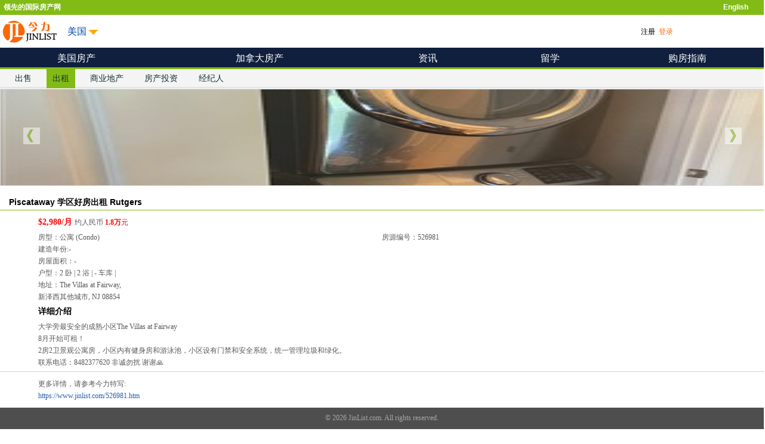

--- FILE ---
content_type: text/html; charset=utf-8
request_url: https://m.jinlist.com/526981.htm
body_size: 2863
content:
<!DOCTYPE html PUBLIC "-//W3C//DTD XHTML 1.0 Transitional//EN" "http://www.w3.org/TR/xhtml1/DTD/xhtml1-transitional.dtd">
<html xmlns="http://www.w3.org/1999/xhtml">
<head>
    <meta http-equiv="Content-Type" content="text/html; charset=utf-8" />
    <meta content="width=device-width,initial-scale=1.0,maximum-scale=1.0,user-scalable=no" name="viewport" />
    <title>Piscataway 学区好房出租 Rutgers(屋主)Middlesex County房屋出租 今力房产网</title>
    <meta name="keywords" content="Piscataway 学区好房出租 Rutgers" />
    <meta name="description" content="大学旁最安全的成熟小区The Villas at Fairway
8月开始可租！
2房2卫景观公寓房，小区内有健身房和游泳池，小区设有门禁和安全系统，统一管理垃圾和绿化。
联系电话：8482377620 非诚勿扰 谢谢🙏" />
<meta http-equiv="content-type" content="text/html; charset=UTF-8" />
<script type="text/javascript">var jlLang="zh-cn";</script><link href="/css/style.css?201511035" type="text/css"  rel="stylesheet"/><script src="/js/jquery-1.12.4.min.js" type="text/javascript"></script><script src="/js/mjinlist.js?201511035" type="text/javascript"></script><script src="/js/superslide.2.1.js?201511035" type="text/javascript"></script>
</head>
<body>
    <div class="top">&nbsp;&nbsp;领先的国际房产网<a href="/en-us/526981.htm" style="float:right; color:#fff; margin-right:26px;font-family:Arial; margin-top:auto">English</a><span id="logininfo" style="text-align: right; float: right"></span></div>
<div class="head">
    <h1><a href="/USA">
        <img src="/images/images/pic_03.jpg" alt="今力房产手机版" /></a></h1>
    <p class="by" style="font-size: 16px; width: 35%"><a href="/selectcity/" style="color:#0047b3;">美国</a><span>&nbsp;<a href="/selectcity/"><img src="/images/add_iconyjt.gif" alt="选择城市" style="vertical-align: middle" /></a></span></p>
    <p class="denglu" style="padding-top: 18px; width: 28%" id="denglu"><a href="https://passport.jinlist.com/user/userregister.aspx?lang=zh-cn&reurl=https://m.jinlist.com/526981.htm" style="color: #000">注册</a>&nbsp;&nbsp;<a href="https://passport.jinlist.com/login.aspx?lang=zh-cn&reurl=https://m.jinlist.com/526981.htm">登录</a></p>
    <p class="denglu" style="padding-top: 18px; width: 28%" id="tuichu"><a href="https://www.jinlist.com/members/logoutall.asp?reurl=https://m.jinlist.com/526981.htm">退出</a></p>
    <div class="clear"></div>
</div>
<div class="nav">
    <ul class="ul1" style="font-family: Arial; font-size: 16px">
        <li class="li1 "><a href="/USA">美国房产</a></li>
        <li class="li2 "><a href="/Canada">加拿大房产</a></li>

        <li class="li3" style="display: "><a href="/fangchanzixun/">资讯</a></li>
        <li class="li1" style="display: none; float: left"><a href="https://www.jinlist.com/trends/">资讯</a></li>
        <li class="li3" style="display: "><a href="/liuxueyimin/">留学</a></li>
        <li class="li1" style="margin-right: 0; display: "><a href="/goufangzhinan/">购房指南</a></li>
    </ul>
    <div class="clear"></div>
    
    <ul class="ul2" style="font-family: Arial; font-size: 14px">
        <li ><a href="/usa/sale">出售</a></li>
        <li  class="current2" ><a href="/usa/rent">出租</a></li>

        <li ><a href="/usa/commercial">商业地产</a></li>
        <li ><a href="/usa/investment">房产投资</a></li>
        <li ><a href="/usa/realtors">经纪人</a></li>
    </ul>
    
</div>

<script src="/m/logininfo.aspx?rand=102" type="text/javascript"></script>

 <div class="clear"></div>
<div id='slideBox' class='slideBox'><div class='hd'></div><div class='bd'><ul><li><a href='#'><img src='https://pic.jtimg.net/housing/agency/20247/1/2203056083.jpg?c=1&w=308&h=160' alt=''/></a></li><li><a href='#'><img src='https://pic.jtimg.net/housing/agency/20247/1/2203057270.jpg?c=1&w=308&h=160' alt=''/></a></li><li><a href='#'><img src='https://pic.jtimg.net/housing/agency/20247/1/2203058906.jpg?c=1&w=308&h=160' alt=''/></a></li><li><a href='#'><img src='https://pic.jtimg.net/housing/agency/20247/1/220305992.jpg?c=1&w=308&h=160' alt=''/></a></li><li><a href='#'><img src='https://pic.jtimg.net/housing/agency/20247/1/2203053525.jpg?c=1&w=308&h=160' alt=''/></a></li><li><a href='#'><img src='https://pic.jtimg.net/housing/agency/20247/1/2203056506.jpg?c=1&w=308&h=160' alt=''/></a></li><li><a href='#'><img src='https://pic.jtimg.net/housing/agency/20247/1/2203059936.jpg?c=1&w=308&h=160' alt=''/></a></li><li><a href='#'><img src='https://pic.jtimg.net/housing/agency/20247/1/2203043815.jpg?c=1&w=308&h=160' alt=''/></a></li><li><a href='#'><img src='https://pic.jtimg.net/housing/agency/20247/1/2203048142.jpg?c=1&w=308&h=160' alt=''/></a></li></ul></div><a class='prev' href='javascript:void(0)'></a><a class='next' href='javascript:void(0)'></a></div><script type='text/javascript'>jQuery('.slideBox').slide({mainCell:'.bd ul',effect:'left',autoPlay:true});</script>
<div class="con">
	<p class="fy_tit">Piscataway 学区好房出租 Rutgers</p>
    <div class="fyxx">
    	<p class="jiage"><span class="red1">$2,980/月 </span><span id="spRMBShow" style="padding: 0 5px 0 0"></span></p>
    	<p class="w50">房型：公寓 (Condo)</p>
        <p class="w50">房源编号：526981</p>
        <p>建造年份:-</p>
        <p>房屋面积：-</p>
        <p>户型：2 卧 | 2 浴 | - 车库 |</p>
        <p>地址：The Villas at Fairway,<br/>新泽西其他城市, NJ 08854</p>
        <p class="xxjs">详细介绍</p>
        <p>大学旁最安全的成熟小区The Villas at Fairway<br>8月开始可租！<br>2房2卫景观公寓房，小区内有健身房和游泳池，小区设有门禁和安全系统，统一管理垃圾和绿化。<br>联系电话：8482377620 非诚勿扰 谢谢🙏</p>
    </div>
    <p style=" background:#d0d0d0; height:1px"></p>
    <div class="fyxx">
        <p>更多详情，请参考今力特写:</p>
        <p><a href="https://www.jinlist.com/526981.htm">https://www.jinlist.com/526981.htm</a></p>
    </div>
</div>
    <script type="text/javascript">
        var hid = "2980";
    </script>
    <script type="text/javascript" src="/js/listdetail.js?201511035"></script>
    <script type="text/javascript" src="https://www.jinlist.com/ajax/click/?id=526981"></script>
    
<div class="footer">
	<p style="font-family:Verdana,simsun">&copy; 2026 JinList.com. All rights reserved. </p>
    <ul>
        <li><a href="/526981.htm">中文 </a>|</li>
    	<li><a href="https://www.jinlist.com/about/AboutUs.htm">关于今力网 </a>|</li>
		<li><a href="https://list.jinlist.com/housing/manage/publish/lan.aspx?lang=zh-cn&reurl=https://list.jinlist.com/housing/manage/pay/ServiceNew.aspx">广告服务 </a>|</li>
		<li><a href="https://www.jinlist.com/about/ContactUs.htm"> 联系我们 </a>|</li>
		<li><a href="https://www.jinlist.com/about/UseTerms.htm"> 使用条款 </a> |</li>
		<!--<li><a href="#">帮助中心 </a>|</li>-->
		<li><a href="https://list.jinlist.com/housing/manage/publish/lan.aspx?lang=zh-cn&reurl=https://list.jinlist.com/housing/userindex.aspx"> 修改/管理信息</a></li>
    </ul>
    <ul class="eng">
    	<li><a href="/en-us/526981.htm">English </a>&nbsp;|&nbsp;</li>
		<li><a href="https://www.jinlist.com/about/AboutUs.htm"> About JinList </a>&nbsp;|&nbsp;</li>
		<li><a href="https://list.jinlist.com/housing/manage/publish/lan.aspx?lang=en-us&reurl=https://list.jinlist.com/housing/manage/pay/ServiceNew.aspx"> Advertise </a>&nbsp;|&nbsp;</li>
		<li><a href="https://list.jinlist.com/contact/"> Contact  </a>&nbsp;|&nbsp;</li>
		<li><a href="https://list.jinlist.com/housing/manage/publish/lan.aspx?lang=en-us&reurl=https://list.jinlist.com/housing/userindex.aspx">Account Management </a>&nbsp;|&nbsp;</li>
		<li><a href="https://list.jinlist.com/housing/manage/publish/lan.aspx?lang=en-us&reurl=https://list.jinlist.com/housing/manage/pay/ServiceNew.aspx"> Service Packages </a>&nbsp;|&nbsp;</li>
        <li><a href="https://www.jinlist.com/about/UseTerms.htm"> Terms of Use & Privacy  </a></li>
    </ul>
</div>

    <script type="text/javascript">
  (function(i,s,o,g,r,a,m){i['GoogleAnalyticsObject']=r;i[r]=i[r]||function(){
  (i[r].q=i[r].q||[]).push(arguments)},i[r].l=1*new Date();a=s.createElement(o),
  m=s.getElementsByTagName(o)[0];a.async=1;a.src=g;m.parentNode.insertBefore(a,m)
  })(window,document,'script','//www.google-analytics.com/analytics.js','ga');
  ga('create', 'UA-1483977-16', 'auto');
  ga('send', 'pageview');
</script>

</body>
</html>

--- FILE ---
content_type: text/html; charset=utf-8
request_url: https://m.jinlist.com/m/logininfo.aspx?rand=102
body_size: 10
content:
document.getElementById('denglu').style.display = "";document.getElementById('tuichu').style.display = "none";

--- FILE ---
content_type: text/css
request_url: https://m.jinlist.com/css/style.css?201511035
body_size: 1981
content:
@charset "utf-8";
/* CSS Document */
*{ margin:0; padding:0}
body{ font-size:12px; font-family:"宋体"; margin:0 auto; width:100%}
a{ text-decoration:none}
li{ list-style:none}
img{ border:0}
.clear{ clear:both}
h1,h2,h3,h4{ border:none; font-weight:100}


.top{ width:100%; height:25px; background-color:#82bb16;line-height:25px; color:#fff; font-weight:bold; text-align:left}
.top a{ float:left; margin-top:4px}
.head{ overflow:hidden; width:100%; height:55px; }
.head h1{ float:left;  min-width:98px; margin-top:6px;}
.head .by{ width:40%; height:55px; margin-left:15px; line-height:55px; float:left; }
.head .by span{ color:#b7b7b7}
.head .by span a{ color:#0925b5}
.head .by2{width:50%; height:55px; line-height:55px; float:left; text-align:center}
.head .denglu{ float:right; width:25%; height:47px; line-height:20px;text-align:center;  padding-top:14px;}
.head .denglu a{ color:#fe6702; }

.nav{ width:100%; overflow:hidden}
.nav .ul1{ height:36px;width:100%; margin:0 auto;background:url(../images/images/nav_03.jpg) repeat-x; line-height:36px }
.nav .ul1 li{ float:left; height:36px; line-height:36px; text-align:center}
.nav .ul1 li.li1{ width:20%}
.nav .ul1 li.li2{ width:28%}
.nav .ul1 li.li3{ width:16%}
.nav .ul1 li.current{ background:#82bb16}
.nav .ul1 li a{ color:#fff; display:block; height:36px; line-height:36px}
.nav .ul2{ background:url(../images/images/bg2_03.jpg) repeat-x; width:100%; height:33px; margin:0 auto}
.nav .ul2 li{ float:left;  height:32px; line-height:30px; margin-left:15px}
.nav .ul2 li a{ color:#163131; /*padding-bottom:5px; padding-top:5px;*/ padding: 5px 10px 5px 10px; }
.nav .ul2 li.more img{ vertical-align:middle}
.nav .ul2 li.current2{ background:#82bb16 none repeat 0 0; /*background:url(../images/images/snavbg.jpg) repeat-x*/}
.nav .ul2.city li{ width:14%; }


.slideBox{ width:100%; height:161px; overflow:hidden; position:relative; border:1px solid #ddd;  }
.slideBox .bd{ position:relative; height:100%; z-index:0; width:100% ;  }
.slideBox .bd li{ zoom:1; vertical-align:middle; width:100%; height:100% }
.slideBox .bd ul{ }

.slideBox .bd img{ width:100%; height:161px; float:left; }



/* 下面是前/后按钮代码，如果不需要删除即可 */
.slideBox .prev,
.slideBox .next{ position:absolute; left:3%; top:55%; margin-top:-25px; display:block; width:28px; height:28px; background:url(../images/images/slider-arrow1.png) -110px -2px no-repeat #fff; filter:alpha(opacity=50);opacity:0.5; }
.slideBox .next{ left:auto; right:3%; background-position:8px -2px; }
.slideBox .prev:hover,
.slideBox .next:hover{ filter:alpha(opacity=100);opacity:1;  }
.slideBox .prevStop{ display:none;  }
.slideBox .nextStop{ display:none;  }







.con{ width:100%; margin:15px auto; margin-bottom:0}
.con .group{ width:100%; border-bottom:1px solid #ccc; overflow:hidden; padding-bottom:20px; margin-top:20px}
.con .group dt{ float:left; max-width:106px;height:73px;  margin-left:1%;}
.con .group dt img{border:1px solid #ccc; height:73px; max-width:106px}
.con .group dd{ float:left; width:54%;    margin-left:2%;}
.con .group dd p{ width:100%;}
.con .group dd p.first{ overflow:hidden}
.con .group dd p.first span{ float:left}
.con .group dd .first .shou{ width:17px; height:17px; background-color:#DF5A19; text-align:center; line-height:17px; color:#fff}
.con .group dd .first .zu{ width:17px; height:17px; background-color:#82BB16; text-align:center; line-height:17px; color:#fff}
.con .group dd .first .tit{ width:85%; float:left; line-height:19px; font-size:14px; color:#333; margin-left:5px}
.con .group dd .first .tit a{color:#333;}
.con .group dd .f12{ color:#555; margin-top:5PX}
.con .group dd .red{ color:#FF0101; font-weight:bold; margin-top:5px}
.con .group dd .red span{ font-weight:100}
.con .group dd .red span.c555{ color:#555; font-family:Arial, Helvetica, sans-serif;}

.con .group .j_dt{  max-width:96px; margin-left:4%; height:98px}
.con .group .j_dt img{ max-width:96px; height:96px; border:1px solid #ccc}
.con .group .j_dd{  width:56%; margin-left:5%}
.con .group .j_dd p{ line-height:20px}
.con .group .j_dd .j_name{ color:#FB0200; font-size:14px}
.con .group .j_dd .j_fw{ font-size:14px; font-weight:bold}
.con .group .j_dd .quanbu{ color:#18388D}

.con .group.g2{ padding-bottom:10px}
.con .group .zx_dt{ max-width:80px;margin-left:3%; height:60px}
.con .group .zx_dt img{ max-width:80px; height:60px; border:1px solid #ccc}
.con .group .zx_dd{  width:65%; margin-left:4%;}
.con .group .zx_dd p{ color:#858585; width:90%; margin-bottom:5px; line-height:19px}
.con .group .zx_dd p.zx_name{  font-size:13px; width:100%}
.con .group .zx_dd p.zx_name a{color:#000;}
.con .group .zx_dd_100{ width:98%; margin-left:3%}


#get-more-listings{ width:100%; height:36px; background:#E0E0E0; text-align:center; line-height:36px;  margin-top:5px;cursor:pointer;}
#get-more-listings a{ display:block; width:100%; height:100%;color:#000;}

.footer{ width:100%; background-color:#4E4E4E;  padding-top:10px}
.footer p{ color:#a6a6a6; text-align:center;}
.footer ul{ overflow:hidden; width:90%; margin:10px auto}
.footer ul li{ float:left; color:#FFF; line-height:21px; }
.footer ul li a{color:#FFF;}
.footer ul.eng li{ font-family:Arial, Helvetica, sans-serif; }

/*2015-04-10新增*/
.page-new{ overflow:hidden; height:25px; text-align:center; line-height:25px}
.page-new a{ border:1px solid #ccc; padding:2px 1%; color:#666 }
.page-new a.current{ background-color:#ff6600; color:#fff; border:1px solid #ff6600}

.slideBox .bd ul li img{ height:190px;}



.con{ margin-bottom:10px}
.fy_tit{ color:#000; font-size:14px; font-family:Arial, Helvetica, sans-serif; font-weight:bold; border-bottom:1px solid #82bb16; height:25px; line-height:25px; padding-left:15px;overflow: hidden;}
.fyxx{ width:90%;  margin:10px auto 5px}
.fyxx p{ line-height:20px; color:#585858}
.fyxx p.w50{ width:50%; float:left}
.jiage{ color:#000; font-size:12px; margin-bottom:5px}
.jiage .red1{ font-size:14px; color:#f00; font-weight:bold}
.jiage .red2{ color:#f00}
.fyxx .xxjs{ font-size:14px; color:#000; font-weight:bold; margin-top:5px; margin-bottom:5px}
.fyxx .more2{ text-align:right; margin:10px auto 0px;}
.fyxx .more2 a{ color:#255fac; padding-right:10px}
.fyxx .more2 a img{ vertical-align:middle; padding-left:5px}
.fyxx a{ color:#255fac}

.con .zx_tit{ color:#000; font-size:14px; margin-left:8px; height:25px; line-height:25px}
.con .time{ overflow:hidden; margin-left:8px; margin-top:3px}
.con .time span{ color:#9e9e9e; float:left; width:80%;}
.con .time a{ color:#24D; float:left; width:45%; text-align:right}
.zx_con{ margin:8px 2% 15px 2%; margin-bottom:15px;line-height: 20px;color: #585858;}
/*.zx_con p{ margin:0 20px; line-height:20px; color:#585858; text-indent:2em}
.zx_con p.zx_con_tit{ text-indent:0}*/
.zx_con .pimg{text-align: center;margin:8px auto}
.fenxiang{ text-align:right;margin:10px 25px;}
.fenxiang a{ color:#666}







--- FILE ---
content_type: application/javascript
request_url: https://m.jinlist.com/js/listdetail.js?201511035
body_size: 563
content:
var js_lang="zh-cn";/*定义当前页的语言版本*/
if (typeof(jlLang) != "undefined") {
    js_lang=jlLang;
}
$(document).ready(function(){
    if($("#spRMBShow").length>0){
        var cookiermb=GetcookieRMB();
        if(cookiermb>0&&hid>0){
            if(js_lang=="zh-cn"){
                $("#spRMBShow").html("约人民币 <span style='color:red;padding-left:0px;'><strong>"+FormatRMB(cookiermb* hid)+"</strong>元</span>");
            }else{
                $("#spRMBShow").html("Est. ￥ <span style='color:red;padding-left:0px;'><strong>"+(cookiermb* hid).formatMoney(0, "", ",", ".")+"</strong></span>");
            }
        }
    }    
});


--- FILE ---
content_type: text/plain
request_url: https://www.google-analytics.com/j/collect?v=1&_v=j102&a=266821386&t=pageview&_s=1&dl=https%3A%2F%2Fm.jinlist.com%2F526981.htm&ul=en-us%40posix&dt=Piscataway%20%E5%AD%A6%E5%8C%BA%E5%A5%BD%E6%88%BF%E5%87%BA%E7%A7%9F%20Rutgers(%E5%B1%8B%E4%B8%BB)Middlesex%20County%E6%88%BF%E5%B1%8B%E5%87%BA%E7%A7%9F%20%E4%BB%8A%E5%8A%9B%E6%88%BF%E4%BA%A7%E7%BD%91&sr=1280x720&vp=1280x720&_u=IEBAAEABAAAAACAAI~&jid=1408165380&gjid=1924193885&cid=1553541974.1768598501&tid=UA-1483977-16&_gid=1450455238.1768598501&_r=1&_slc=1&z=764799105
body_size: -450
content:
2,cG-B24BLSLBTJ

--- FILE ---
content_type: application/javascript
request_url: https://m.jinlist.com/js/mjinlist.js?201511035
body_size: 16112
content:
var js_lang="zh-cn";/*定义当前页的语言版本*/
if (typeof(jlLang) != "undefined") {
    js_lang=jlLang;
}
var apiPrefix = 'https://m.jinlist.com';
var currentHouseListPage = 2;
var currentAgentListPage = 2;
var currentNewsListPage = 2;



var currentFavouritePage = 1;
var currentAgentTeamPage = 1;

var emailRegexp = /^([a-z0-9\+_\-]+)(\.[a-z0-9\+_\-]+)*@([a-z0-9\-]+\.)+[a-z]{2,6}$/i;
var phoneRegexp = /^\d+$/;
function redirect(url){
	window.location.href=url;
}
function goBack(){
	var ref=document.referrer;
	if (ref){
		history.go(-1);
	}else{
		redirect('/');
	}
}
function HtmlEncode(text){
    return text.replace(/&/g,'&amp').replace(/\"/g,'&quot;').replace(/</g,'&lt;').replace(/>/g,'&gt;');  
}
function getParamByName(name){
    name = name.replace(/[\[]/, "\\[").replace(/[\]]/, "\\]");
    var regex = new RegExp("[\\?&]" + name + "=([^&#]*)"),
        results = regex.exec(location.search);
    return results == null ? "" : decodeURIComponent(results[1].replace(/\+/g, " "));
}
function houseDetail(id){
    if(js_lang=='en-us')
    {
	    redirect("/en-us/"+id+".htm");
	}
	else
	{
	    redirect("/"+id+".htm"); 
	}
}
function newsDetail(type,id){
	redirect("/"+type+"/"+id+".htm");
}
function getMoreHouseList(){
	currentHouseListPage += 1;
	getHouseList();
}
function getMoreNewsList(classDomain){
	currentNewsListPage += 1;
	getNewsList(classDomain);
}
function getMoreAgentList(country){
	currentAgentListPage += 1;
	getAgentList(country);
}
Number.prototype.formatMoney = function (places, symbol, thousand, decimal) {
    places = !isNaN(places = Math.abs(places)) ? places : 2;
    symbol = symbol !== undefined ? symbol : "$";
    thousand = thousand || ",";
    decimal = decimal || ".";
    var number = this,
        negative = number < 0 ? "-" : "",
        i = parseInt(number = Math.abs(+number || 0).toFixed(places), 10) + "",
        j = (j = i.length) > 3 ? j % 3 : 0;
    return symbol + negative + (j ? i.substr(0, j) + thousand : "") + i.substr(j).replace(/(\d{3})(?=\d)/g, "$1" + thousand) + (places ? decimal + Math.abs(number - i).toFixed(places).slice(2) : "");
};
function getNewsList(classDomain){
    $("#get-more-listings").html("<img src='/images/loding.gif' alt='加载中...'>");
    var thisUrl="/controllers/getnewslist.aspx";
    var data="classDomain="+classDomain+"&pageno="+currentNewsListPage;
    /*获取请求链接*/
	$.ajax({
		type: "GET",
		url: thisUrl,
        data: data,
		dataType: "json",
		success:function(data){
			buildNewsList(data,classDomain);
		},
		error:function(XMLHttpRequest, textStatus, errorThrown){
			alert(textStatus);
		}
	});
}
function getAgentList(country){
    $("#get-more-listings").html("<img src='/images/loding.gif' alt='加载中...'>");
    var thisUrl="/controllers/getagentlist.aspx";
    var data="country="+country+"&pageno="+currentAgentListPage;
    /*获取请求链接*/
	$.ajax({
		type: "GET",
		url: thisUrl,
        data: data,
		dataType: "json",
		success:function(data){
			buildAgentList(data,country);
		},
		error:function(XMLHttpRequest, textStatus, errorThrown){
			alert(textStatus);
		}
	});
}
function getHouseList(){
    $("#get-more-listings").html("<img src='/images/loding.gif' alt='加载中...'>");
if(typeof(localGetUrl)!='string'){localGetUrl="https://m.jinlist.com/get/newyork";}
    var thisUrl=localGetUrl.replace("{0}",currentHouseListPage);
    /*获取请求链接*/
	$.ajax({
		type: "GET",
		url: thisUrl,
		dataType: "json",
		success:function(data){
			buildHouseList(data);
		},
		error:function(XMLHttpRequest, textStatus, errorThrown){
			alert(textStatus);
		}
	});
}
$("document").ready(loadrmblist);
function loadrmblist() {
    if($(".usdtormblist").length>0){
        var cookiermb=GetcookieRMB();
        $(".usdtormblist").each(function () {
            var obj = this;
            var hid = $(obj).attr("hid");
            var data = "rent=" + hid;
            if(cookiermb>0&&hid>0){
//                if(js_lang=="en-us"){
//                    $(obj).html("est. <b class=\"red fb\">￥" +  (cookiermb* hid).formatMoney(0, "", ",", ".") + "</b>").show();
//                }else{
                    $(obj).html("<span class='c555'>RMB</span><span> " +  FormatRMB(cookiermb* hid) + "元</span>").show();
//                }
            }
        });
    }
}
function search(kw){
	ga('send', 'event', 'Search', 'submit', kw, {'hitCallback':function () {
		redirect('search.html?kw='+kw);
	}});
}

function setCookie(name,value){
    var Days = 30;
    var exp = new Date();
    exp.setTime(exp.getTime() + Days*24*60*60*1000);
    document.cookie = name + "="+ escape (value) + ";expires=" + exp.toGMTString()+";path=/";
}
function getCookie(name){
    var arr,reg=new RegExp("(^| )"+name+"=([^;]*)(;|$)"); 
    if(arr=document.cookie.match(reg)) 
        return unescape(arr[2]);
    else
        return null;
}
function GetcookieRMB(){
    var result=6.1277;/*设置默认的美元与人民币兑换率*/
    var temp=getCookie("cookielistrmb");
    if(temp>0){
        result=temp;
    }else{
         $.ajax({
            type: "get",
            url: "/controllers/GetRMBShow.aspx",
            data: "type=getrmbcookie",
            datatype: "json",
            success: function (json) {
                if (json.type == "1") {
                    if(json.tips>3){
                        result=json.tips;
                    }
                    setCookie("cookielistrmb",result);
                }
            }
        });
    }
    return result;
}
function FormatRMB(dRent){
    var tempPrice = dRent;
    var tempSuffix = "";
    var decimals=1;
    if(dRent>100000){
        decimals=0;
    }
    if (dRent >= 10000){
        return (kmathround(dRent / 10000, decimals) == kmathround(dRent / 10000, 0) ? kmathround(dRent / 10000, 0) : kmathround(dRent / 10000, decimals)) + "万";
    }
    return kmathround(dRent, 0) == kmathround(dRent, decimals) ? kmathround(dRent, 0) : kmathround(dRent, decimals);
}
/*获取num位小数点的数字*/
function kmathround(x,num){
    return Math.round(x * Math.pow(10, num)) / Math.pow(10, num) ;
}
function buildNewsList(data,classDomain){
    $("p").remove("#get-more-listings");
    if(data.length>0){
        var html = "";
        for(var i=0; i<data.length; i++){
            html+="<dl class=\"group g2\" onclick=\"newsDetail('"+classDomain+"',"+data[i].arne_id+")\">";
            if(data[i].arne_newspic.length>9){
                html+="<dt class=\"zx_dt\"><a href=\"/" + classDomain + "/" + data[i].arne_id + ".htm\">" + data[i].arne_newspic + "</a></dt>";
                html+="<dd class=\"zx_dd\">";
            }else{
                html+="<dd class=\"zx_dd zx_dd_100\">";
            }
    	    html+="<p class=\"zx_name\"><a href=\"/" + classDomain + "/" + data[i].arne_id + ".htm\">" + HtmlEncode(data[i].arne_title) + "</a></p>";
            html+="<p>"+data[i].arne_body+"</p>";
            html+="</dd>";
            html+="</dl>";
        }
        if(data.length==10){
            html += '<p id="get-more-listings">加载更多</p>';
        }
        $("#list-new-properties").append(html);
        $("#get-more-listings").bind("click", function(){
	        getMoreNewsList(classDomain);
        });
    }
}
function buildAgentList(data,country){
    $("p").remove("#get-more-listings");
    if(data.length>0){
        var html = "";
        for(var i=0; i<data.length; i++){
            html+="<dl class='group'>";
    	    html+="    <dt class='j_dt'><img src='"+data[i].headurl+"?c=1&w=96&h=96' alt=''></dt>";
            html+="    <dd class='j_dd'>";
            html+="	    <p class='j_name'>"+data[i].nickname + " " + data[i].realname+"</p>";
            html+="        <p class='j_fw'>"+data[i].tel+"</p>";
            html+="        <p>"+data[i].companyName+"</p>";
            html+="        <p>"+data[i].addr+"</p>";
            html+="    </dd>";
            html+="</dl>";
        }
        if(data.length==10){
            html += '<p id="get-more-listings">加载更多</p>';
        }
        $("#list-new-properties").append(html);
        $("#get-more-listings").bind("click", function(){
	        getMoreAgentList(country);
        });
    }
}
function buildHouseList(data){
    $("li").remove("#get-more-listings");
    if(data.length>0){
        var html = "";
        var picture="";
        var adtype="";
        var real_property="";
        var price=0.00;
        var cookiermb=GetcookieRMB();
        for(var i=0; i<data.length; i++){
            price=data[i].rent;
            picture=data[i].picture;
            adtype=data[i].adtype;
            real_property=data[i].real_property;
            if(picture.length>9){
                picture=picture.split(',')[0];
            }else{
                 if (real_property == "10" || real_property == "20" || real_property == "30")
                    picture="https://pic.jinti.net/housing/images/NoPic_apt_small.jpg";
                else
                    picture="https://pic.jinti.net/housing/images/NoPic_house_small.jpg";
            }
            html+="<dl class='group' onclick='houseDetail("+data[i].id+")'>";
            html+="<dt><a href='/en-us/"+data[i].id+".htm'><img src='"+picture+"?c=1&w=106&h=73' alt=''></a></dt>";
            html+="<dd>";
            if(js_lang=='en-us')
            {
                if(adtype=="151"){
                    html+="<p class='first'><span class='zu'>租</span><span class='tit'><a href=''/en-us/"+data[i].id+".htm'>"+ HtmlEncode(data[i].address)+"</a></span></p>";            
                }else{
                    html+="<p class='first'><span class='shou'>售</span><span class='tit'><a href=''/en-us/"+data[i].id+".htm'>"+HtmlEncode(data[i].address)+"</a></span></p>";
                }
            }
            else
            {
               if(adtype=="151"){
                    html+="<p class='first'><span class='zu'>租</span><span class='tit'><a href='/"+data[i].id+".htm'>"+ HtmlEncode(data[i].address)+"</a></span></p>";            
                }else{
                    html+="<p class='first'><span class='shou'>售</span><span class='tit'><a href='/"+data[i].id+".htm'>"+HtmlEncode(data[i].address)+"</a></span></p>";
                } 
            }
            
            html+="<p class='f12'>"+ HtmlEncode(data[i].DetailAddress)+"</p>";
            if(price>0){
                html+="<p class='red'>$"+price.formatMoney(0, "", ",", ".")+" <span class='c555'>RMB</span><span> " +  FormatRMB(cookiermb* price) + "元</span></p>";
            }else{
                html+="<p class='red'>$"+price.formatMoney(0, "", ",", ".")+"</p>";
            }
            html+="</dd>";
            html+="</dl>";
        }//<dl class='group'><dt><img src='images/images/f_03.jpg'></dt><dd><p class='first'><span class='shou'>售</span><span class='tit'>出售纽约百年标准18洞高尔夫球场</span></p><p class='f12'>纽约上州 其它出售</p><p class='red'>$6,500,000 <span class='c555'>RMB</span><span> 3986万元</span></p></dd></dl>
        if(data.length==10){
            html += '<li id="get-more-listings">加载更多</li>';
        }
        $("#list-new-properties").append(html);
        $("#get-more-listings").bind("click", function(){
	        getMoreHouseList();
        });
    }
}














/*获取价格格式化*/
function formatPriceWithSign(price, currency)
{
	if(currency == 'CNY' && price.match(/\d/) != null) {
		firstPosition = price.search(/\d/);
		return price.substring(0,firstPosition) + '&yen;' + price.substring(firstPosition);
	}
	return price;
}


function parseSearchPropertyUrl()
{
	var country=getParamByName('country');
	if (! country){
		alert("参数无效");
		return;
	}

	var params={};

	params['country']=country;

	var region=getParamByName('region');
	if(region){
		params['region']=region;
	}

	var city=getParamByName('city');
	if(city){
		params['city']=city;
	}

	var status=getParamByName('status');
	if(status){
		params['active']=status;
	}

	var type=getParamByName('type');
	if(type){
		if(type=='4'){
			params['active']=4;
		}else{
			params['propertytype']=type;
		}
	}

	var price=getParamByName('price');
	if(price){
		params['pricerange']=price;
	}

	var room=getParamByName('room');
	if(room){
		params['room']=room;
	}

	var indoor=getParamByName('indoor');
	if(indoor){
		params['indoor']=indoor;
	}

	var outdoor=getParamByName('outdoor');
	if(outdoor){
		params['outdoor']=outdoor;
	}

	params['pageno']=currentSearchPropertyPage;

	return params;
}


function loadGMap(lat,lng)
{
	var s = document.body.offsetWidth;
	if(s>610){
		s=610;
	} else if(s<290) {
		s=290;
	} else {
		s = s-30;
	}
	var htmlString = "<img src='https://maps.googleapis.com/maps/api/staticmap?";
	htmlString += "center=" + lat + "," + lng + "&";
	htmlString += "zoom=15&size="+s+"x"+290+"&maptype=roadmap&markers=color:red%7Clabel:S%7C" + lat + "," + lng + "&sensor=false'>";
	$("#map_canvas").html(htmlString);
}
function loadBMap(lat,lng)
{
	var width = document.body.offsetWidth;
	if(width > 610){
		width = 610;
	} else if(width < 290) {
		width = 290;
	} else {
		width -= 30;
	}
	var height = 290;
	var zoomLevel = 13;
	var key = 'AsPt1yS6hAZzkKyCZIFQ76ty40FEh6V24we37VYcby29HnV2XmSVM7R1pHFaYaZC';
	var url = 'https://dev.virtualearth.net/REST/v1/Imagery/Map/Road/';
	url += lat+','+lng+'/'+zoomLevel+'/?';
	url += 'ms='+width+','+height+'&pp='+lat+','+lng +';65;&key='+key;
	var img='<img src="'+url+'" alt="Map">';
	$("#map_canvas").html(img);
}

function openShareBox()
{
	var text = '<div class="ui-grid-c">';
	text += '<div class="ui-block-a" onclick="shareProperty('+1+');">';
	text += '<img width="32" height="32" src="css/images/sina.png">';
	text += '<h1>新浪微博</h1>';
	text += '</div>';
	text += '<div class="ui-block-b" onclick="shareProperty('+2+');">';
	text += '<img width="31" height="31" src="css/images/qq.png">';
	text += '<h1>QQ空间</h1>';
	text += '</div>';
	text += '<div class="ui-block-c" onclick="shareProperty('+3+');">';
	text += '<img width="32" height="32" src="css/images/renren.png">';
	text += '<h1>人人网</h1>';
	text += '</div>';
	text += '<div class="ui-block-c" onclick="shareProperty('+5+');">';
	text += '<img width="31" height="31" src="css/images/email.jpg">';
	text += '<h1>邮件分享</h1>';
	text += '</div>';
	text += '</div>';
	tipsWindown('分享到','text:'+text,'290','77','true','','true','text');
}

function shareProperty(num){
	var params = {
		url:share_url,
		appkey:'',
		title:share_title,
		pic:share_pic,
		ralateUid:'',
		rnd:new Date().valueOf()
	};
	var propertyId = sessionStorage.propertyId;
	var temp = [];
	for( var p in params ){
		temp.push(p + '=' + encodeURIComponent( params[p] || '' ) );
	}
	switch (num){
		case 1:
			ga('send', 'event', 'Share-weibo', 'select', propertyId, {'nonInteraction': 1});
			window.open('https://v.t.sina.com.cn/share/share.php?' + temp.join('&'));
			break;
		case 2:
			ga('send', 'event', 'Share-qzone', 'select', propertyId, {'nonInteraction': 1});
			var url = encodeURIComponent(share_url);
			window.open("https://sns.qzone.qq.com/cgi-bin/qzshare/cgi_qzshare_onekey?url="+url+"&title="+share_title+"&pics="+share_pic+"&site="+share_from+"&desc=&summary="+share_summary,"newwindow");
			break;
		case 3:
			ga('send', 'event', 'Share-renren', 'select', propertyId, {'nonInteraction': 1});
			window.open('https://widget.renren.com/dialog/share?resourceUrl='+share_url+'&title='+share_title+'&images='+share_pic+'&description='+share_summary,'newwindow');
			break;
		case 4:
			window.open('https://sns.qzone.qq.com/cgi-bin/qzshare/cgi_qzshare_onekey?to=pengyou&url='+share_url+'&pics='+share_pic+'&title='+share_title+'&site='+share_from+'','newwindow');
			break;
		case 5:
			ga('send', 'event', 'Share-email', 'select', propertyId, {'nonInteraction': 1});
			window.open('https://s.share.baidu.com/sendmail?click=1&url='+share_url+'&uid=0&to=mail&type=text&pic='+share_pic+'&title='+share_title+'&key=&desc=&comment=&relateUid=&searchPic=0&sign=on&l=&linkid=&firstime=1394605619419','newwindow');
			break;
	}
}